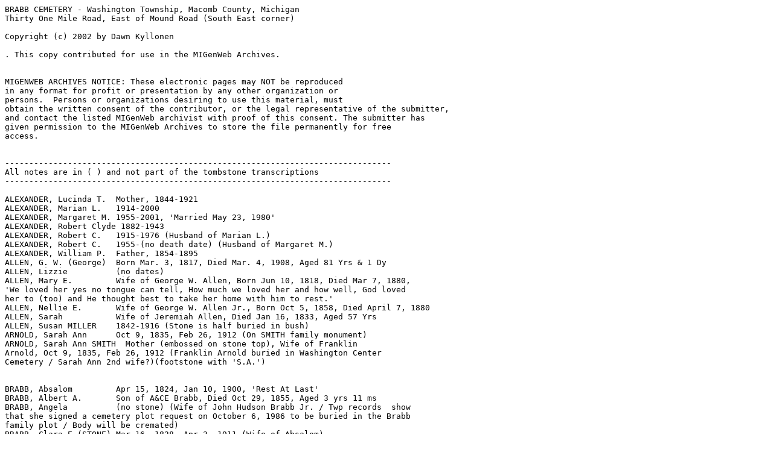

--- FILE ---
content_type: text/plain
request_url: http://files.usgwarchives.net/mi/macomb/cemeteries/b61001.txt
body_size: 4757
content:
BRABB CEMETERY - Washington Township, Macomb County, Michigan
Thirty One Mile Road, East of Mound Road (South East corner)

Copyright (c) 2002 by Dawn Kyllonen

. This copy contributed for use in the MIGenWeb Archives.  

 
MIGENWEB ARCHIVES NOTICE: These electronic pages may NOT be reproduced 
in any format for profit or presentation by any other organization or 
persons.  Persons or organizations desiring to use this material, must 
obtain the written consent of the contributor, or the legal representative of the submitter, 
and contact the listed MIGenWeb archivist with proof of this consent. The submitter has 
given permission to the MIGenWeb Archives to store the file permanently for free 
access.


--------------------------------------------------------------------------------
All notes are in ( ) and not part of the tombstone transcriptions
--------------------------------------------------------------------------------

ALEXANDER, Lucinda T.  Mother, 1844-1921
ALEXANDER, Marian L.   1914-2000  
ALEXANDER, Margaret M. 1955-2001, 'Married May 23, 1980' 
ALEXANDER, Robert Clyde 1882-1943
ALEXANDER, Robert C.   1915-1976 (Husband of Marian L.)
ALEXANDER, Robert C.   1955-(no death date) (Husband of Margaret M.)
ALEXANDER, William P.  Father, 1854-1895
ALLEN, G. W. (George)  Born Mar. 3, 1817, Died Mar. 4, 1908, Aged 81 Yrs & 1 Dy
ALLEN, Lizzie          (no dates)
ALLEN, Mary E.         Wife of George W. Allen, Born Jun 10, 1818, Died Mar 7, 1880, 
'We loved her yes no tongue can tell, How much we loved her and how well, God loved 
her to (too) and He thought best to take her home with him to rest.' 
ALLEN, Nellie E.       Wife of George W. Allen Jr., Born Oct 5, 1858, Died April 7, 1880 
ALLEN, Sarah           Wife of Jeremiah Allen, Died Jan 16, 1833, Aged 57 Yrs
ALLEN, Susan MILLER    1842-1916 (Stone is half buried in bush)
ARNOLD, Sarah Ann      Oct 9, 1835, Feb 26, 1912 (On SMITH family monument)
ARNOLD, Sarah Ann SMITH  Mother (embossed on stone top), Wife of Franklin 
Arnold, Oct 9, 1835, Feb 26, 1912 (Franklin Arnold buried in Washington Center 
Cemetery / Sarah Ann 2nd wife?)(footstone with 'S.A.')


BRABB, Absalom         Apr 15, 1824, Jan 10, 1900, 'Rest At Last'
BRABB, Albert A.       Son of A&CE Brabb, Died Oct 29, 1855, Aged 3 yrs 11 ms
BRABB, Angela          (no stone) (Wife of John Hudson Brabb Jr. / Twp records  show 
that she signed a cemetery plot request on October 6, 1986 to be buried in the Brabb 
family plot / Body will be cremated)
BRABB, Clara E.(STONE) Mar 16, 1828, Apr 3, 1911 (Wife of Absalom)
BRABB, Elizabeth       Daughter of G&E, Died Feb 19, 1835, Aged 9mo 11d 
BRABB, Elizabeth       Wife of George Brabb Sen., Died Jan 22, 1835, Aged 36 Yrs
BRABB, George Sen.     Apr 14, 1864, Aged 65 Yrs 1 Mo & 5? Ds.
BRABB, Hannah HUDSON   Wife of Isaac, Mar 24, 1872, Aged 73 Yrs
BRABB, Harriet J.      Daughter of Isaac & Hannah, Died Jul 20, 1841, Aged 4 Yrs
BRABB, Herbert E.      1860-1919 (Twin Brother-Irvin Brabb)
BRABB, Irvin           Age 11 Yrs (Twin Brother-Herbert Brabb)
BRABB, Isaac           Apr 13, 1876, Age 81 Yrs, 'Emigrated from Eng. to the Territory of 
Mich. 1830', 'Far from affliction, toil, and care; the happy soul is fled; the breathless clay 
shall slumber here; among the silent dead'
BRABB, Jane S.         Daughter of Isaac & Hannah, Died Jul 15, 1835, Age 3 mos
BRABB, John Hudson Jr.  (no stone) (Twp records show that he signed a cemetery plot 
request on October 6, 1986 to be buried in the Brabb family plot / Body will be cremated)
BRABB, Mary            Daughter of G & E, Died Jul 29, 1841, Aged 10 Yrs 3 Mo 6 Days   
(Twin sister of Martha Brabb Dewey)
BRABB, Phebe R.        Born Sept 1, 1828, Died Dec 1, 1909 (Wife of Thomas)
BRABB, Thomas          Born Jan 22, 1820, Died Apr 17, 1890
BROWN, Elizabeth       Wife of Harvey, Feb 14, 1840, Aged 43 Yrs 9 Mo.
BROWN, Harvey          Died May 2, 1866, Aged 78 yrs 6 mo's (broken stone)


CRISMAN, Bruce         Son, 1880-1881
CRISMAN, Emma L.(SMITH) His Wife (Francis J.), 1852-1935   
CRISMAN, Francis J.    1847-1886
(At the bottom of this family monument the following is stated) 'Erected by His Father 
F.S. Crisman'


DENISON, Harriet E.    Daughter of Eber & Elizabeth Denison, Born Feb 21, 1849, Died 
Aug 14, 1867  
DEWEY, Archibald E.    Oct 21, 1826, Jul 4, 1900
DEWEY, Martha (BRABB)  Wife of Archibald, Apr 22, 1831, Jan 30, 1896
 

EAST, A. Collins       Son of John & Delana East, Died Dec 21, 1858, Age 1 Yr 2 Mo 21 
D
EAST, George G.        Son of J & D East, Died May 21, 1868, Aged 13 Yrs 6 Ms 21 D, 
'Buried in Earth to blossom in Heaven'
EAST, James            Jan 13, 1788, March 20, 1851, 'Emigrated from England to America 
Sept 25, 1837', E. 63 Yrs. (Inscription below age states) 'O.Fellow Batavia, N.Y.' 
'J.Hamilton SC'
ELDRED, Alice May      Daughter of H & HH Eldred, Jan 13, 1869, Age 3 Yrs
ELDRED, Rachel E.      Daughter of M & RK Shaw, Mar 9, 1874, Aged 33Y 6M 13D


FENNER, Alpheus P.     1836-1906
FENNER, Harriet        1838-1898 (On SMITH family monument)


GRAY, Jared B.         Died Jan 16, 1865, Aged 20 Yrs 9 Ms 17 Ds, 'Conquer we must, 
For our cause it is just, And this be our motto, In God is our trust' (footstone with 
'J.B.G.')
GRAY, Roxana           Wife of Alburtus, Died Apr 20, 1842, Aged 23 Yrs & 9 Ms
GRIMM, Ethel V.(BRABB/LEE)  1871-1945 (Sister of Herbert Brabb)
GRIMM, John            1871-1936 (Ethel V. Lee 2nd Husband)


INWOOD, A.M.(Arimantha) Died May 8, 1916, Aged 70 Yrs.
INWOOD, Charlotte REMNENT  His Wife, Born Aug 29, 1799, Died Aug 26, 1895  
INWOOD, Melissa S.     Daughter of Wm & C Inwood, Died Dec 22, 1843, Aged 1 Yr & 
11 Ms
INWOOD, William        Born Feb 28, 1791, Died Mar 20, 1882, 'There remaineth 
therefore a rest to the people of God.  Heb. IV9'


KEEL, James            Died Jul 21, 1895, Aged 73 Yrs
KEEL, J. Omar          Born Oct 15, 1853, Died Oct 3, 1890
KEEL, J. Waller        Died May 16, 1850, Aged 1 Yr 1 Mo & 16 D
KEEL, Mary EAST        Wife of James Keel, Died Jul 20, 1858, Age 37 Yrs
KEEL, M. Caroline      Died Sep 12, 1852, Age 3 Ms & 16 D
(The transcription below J. Waller & M. Caroline on family monument states) 'Children 
of J & M Keel'


LEE, George            May 17, 1864, Feb 2, 1924 (Husband of Ethel Brabb)
LOCKWOOD, Jenett       (no dates) (footstone with 'J.L.')
LOCKWOOD, Jenett       Wife of JT Lockwood, Mar 30, 1874, Aged 36 Yrs, Daughter 
of Elijah P. & Lydia Thorington (on THORINGTON family monument)
LOOMIS, Ezra           Sep 4, 1839, Aged 48 Yrs.
LOOMIS, Sally          Wife of Ezra, Jul 8, 1847, Aged 57 Yrs


McKAY, Allen           1871-1952   
McKAY, Eliza C.        Wife of Allen McKay, 1876-1936  
McKAY, Florence Eliza  Dau of A & E McKay, Jan 5, 1899, Feb 28, 1899
MILLAR, Liela B. (THORINGTON) Wife of Fred Millar, Jul 9, 1884, Nov 16, 1914  
MILLER, Isabella       Wife of Julius C., Born Jun 22, 1850, Died May 30, 1879, Aged 28 
Yrs. 1 Mo. & 8 Days (inscription too worn to read) 
MILLER, Jesse C.       Son of JC & M Miller, Born May 23, 1878, Died Jan 24, 1881, 
Aged 4 Yrs 8 Mos & 1 Day
MILLER, Margret        Wife of Julius C., Born Jun 25, 1848, Died May 10, 1888, Aged 
39 yrs 11 mo 25 days, 'The Lord is my light and my salvation; whom shall I fear? the 
Lord is the strength of my life; of whom shall I be afraid?'
MILLER, May            Dau of JC & M Miller, Born May 10, 1886, Died Aug 21, 1886, 
Aged 3 Mo & 11 Ds (Inscription too worn to read)
MILLER, Olive          Wife of Alfred Miller, Died March 20, 1863, Aged 47 Yrs 11 Ms 
& 23 Ds, 'There is rest in Heaven' (footstone with 'O.M.')


POMFRET, Catherine     Daughter of Rev. Joseph & Jane Pomfret, Jun 6, 1844, Aged 10 
Yrs 4 Mos 25 Days, 'So fades the lovely blooming flower'
PRICE, Hiram H.        Father (embossed on stone top), Sep 18, 1847, Mar 10, 1894
PRICE, L. Jane         Dec 28, 1849, Aug 17, 1907 (On SMITH family monument)
PRICE, L. Jane         Mother (embossed on stone top), Dec 28, 1849, Aug 17, 1907 (Wife 
of Hiram Price)
PRICE, Roy E.          Son of Charles & May Price, 1896-1897


ROTH, Nina E.          1878-1944 (on CRISMAN family monument)


SHAW, Alice Jane       Daughter of Henry A & Amanda A. Shaw, Died Apr 10, 1858, 
Aged 6 years 3 mo 7 ds. (Inscription too worn to read)(footstone with 'A.J.S.')
SHAW, Amanda A.        Wife of Henry A., 1832-1913 
SHAW, Caroline         Died Jul 7, 1829, Aged 22 yrs & 2 mos.
SHAW, Elsie A.         Jun 22, 1850, Dec 2, 1913
SHAW, Fenner K.        1861-1863 (on family monument)
SHAW, Fenner K.        Son of LK & M Shaw, Died Sept 19, 1864, Aged 2 Yrs 8 Ms & 
13 Ds (Stone very worn and disintegrating)(footstone with 'F.K.S.')
SHAW, Henry A.         1829-1904
SHAW, Jane E.          Daughter of M & RK Shaw, Died Sep 6, 1850, Aged 16y 10m & 
16d
SHAW, Lysander A.      Aug 6, 1849, Jun 13, 1919 (footstone with 'L.A.S.')
SHAW, Lysander K.      1827-1887
SHAW, Marvil           Died Sep 17, 1876, Aged 74 yrs 26 dys
SHAW, Mary F.          Wife of Lysander K., 1828-1913
SHAW, Roxana K.        Wife of Marvil Shaw, Died Jun 21, 1873, Aged 65 Yrs 9M & 4D
SHAW, Sally            Wife of Wm. Shaw, Died Jan 1, 1851, Aged 68Y. 4M. 9D.
SMITH, Elisha          Born At Oxford, Oxford Co. NY May 13, 1807, Died At 
Washington, Macomb Co. Mich.  March 14, 1875
SMITH, Mary M. (TINSMAN) His Wife (Elisha), Born At Hope, Warren Co. NJ June 5, 
1811, Died At Washington, Macomb Co. Mich.  Dec 17, 1897
SPENCER, Arnold        Jan 30, 1840, Aged 60 Yrs.
SPENCER, Austin R.     Son of John & Lucy, July 11, 1846, July 2, 1863 
SPENCER, Fanny A.      Daughter of Joseph A. & Jane P., Died Aug 20, 1854, Aged 7 
years 2 ms 1 day, 'Of such is the Kingdom of Heaven' (footstone with 'F.A.S.')
SPENCER, Lovina        Our Mother, Wife of Arnold Spencer, Died Dec 15, 1852, Aged 
63 yrs 5 ms 23 ds
SPENCER, William A.    Son of John H. & Lucy A., Died Mar 7, 1846, Aged 1 year 10 
mos, 15 ds.


TELLER, Eliza          Wife of Peter S. Teller, Died Sept 21, 1863, Aged 34 Yrs, 
'Afflictions offering to a sister' (within BROWN family plot)
THORINGTON, Elijah P.  Born Jan 9, 1809, Died Oct 5, 1882
THORINGTON, Eliza RAWLES  Wife of Jas. Thorington, Born Jun 24, 1808, Died Mar 
13, 1884  
THORINGTON, George W.  Jan 15, 1846, Jan 25, 1912
THORINGTON, Grandpa    (no dates)
THORINGTON, James      Jan 17, 1836, Aged 70 Yrs.
THORINGTON, Lucinda    Died Jan 29, 1844, Aged 2 Yrs & 2 Ms, Daughter of Elijah 
P. & Lydia Thorington 
THORINGTON, Lydia      Wife of Elijah P. Thorington, Mar 21, 1868, Aged 50 Yrs.  
(1st wife of Elijah)
THORINGTON, Martha BARNABY  His Wife (George W.), Sep 13, 1847, Feb 4, 1912  
THORINGTON, Phebe M.   Second Wife of Elijah P. Thorington, Died Apr 8, 1874, 
Aged 46 Yrs
THORINGTON, Sarah      Wife of James (Sr?), Died May 19, 1857, Aged 86 Yrs. 
THORINGTON, Sarah      Wife (James Thorington), Died Sep 24, 1842, Age 28 yrs 2 
mo 12 days (1st wife)
THORINGTON, Stutley S. Jan 16, 1839, Aged 40 yrs.
THORINGTON, Versilla   Wife (James Thorington), Died Jan 8, 1844, Age 21 yrs 11 
mo 22 days (2nd wife)
TINSMAN, John A.       Apr 2, 1809, Sep 16, 1894
TINSMAN, Lydia Edith   Daughter of WH & MJ, Sep 4, 1869, Aug 19, 1870  
TINSMAN, Margaret A.   Jan 21, 1846, Nov 13, 1892
TINSMAN, Mary J. (HOSNER)  Wife of Wm. H., Jun 6, 1837, May 12, 1900  
TINSMAN, Sarah A. McCRACKEN  Wife of John A., Aug 3, 1811, Mar 29, 1871 
TINSMAN, William H.    Aug 21, 1836, Jun 2, 1916 






BRABB CEMETERY Veterans of War:



GRAY, Jared B.    	Co. E / 22nd Michigan Infantry
		              Died January 16, 1865

		
SPENCER, Austin R.      Co. D / 1st Michigan Cavalry
		              Born July 11, 1846 / Died July 2, 1863
 

